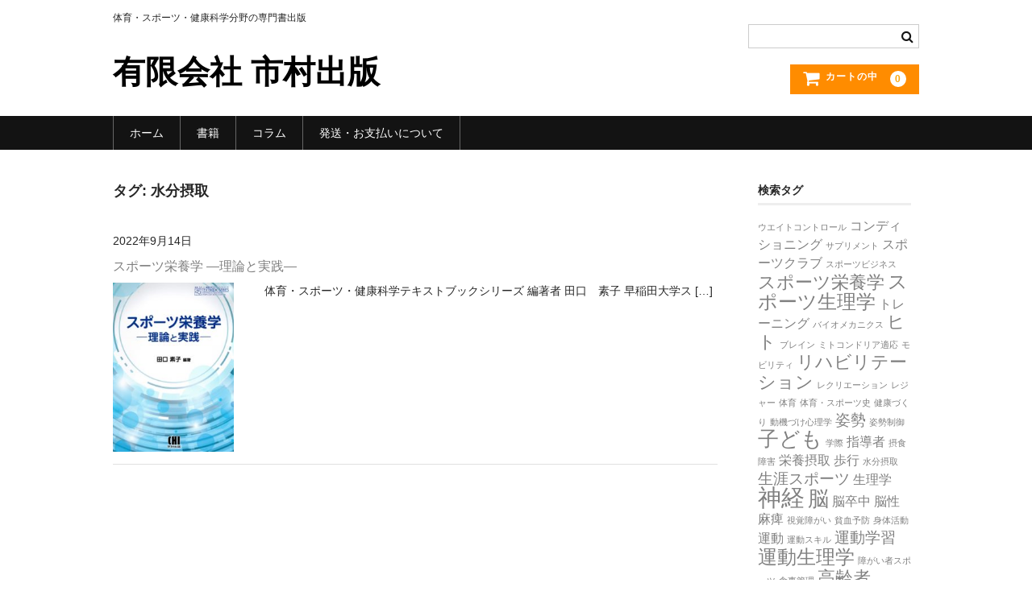

--- FILE ---
content_type: text/html; charset=UTF-8
request_url: https://ichimura-pub.com/shop/tag/%E6%B0%B4%E5%88%86%E6%91%82%E5%8F%96/
body_size: 8537
content:
<!DOCTYPE html>
<html lang="ja">

<head>
	<meta charset="UTF-8" />
	<meta name="viewport" content="width=device-width, user-scalable=no">
	<meta name="format-detection" content="telephone=no"/>

	<title>水分摂取 | 有限会社 市村出版</title>
<meta name='robots' content='max-image-preview:large' />
	<style>img:is([sizes="auto" i], [sizes^="auto," i]) { contain-intrinsic-size: 3000px 1500px }</style>
	<link rel="alternate" type="application/rss+xml" title="有限会社 市村出版 &raquo; 水分摂取 タグのフィード" href="https://ichimura-pub.com/shop/tag/%e6%b0%b4%e5%88%86%e6%91%82%e5%8f%96/feed/" />
<script type="text/javascript">
/* <![CDATA[ */
window._wpemojiSettings = {"baseUrl":"https:\/\/s.w.org\/images\/core\/emoji\/16.0.1\/72x72\/","ext":".png","svgUrl":"https:\/\/s.w.org\/images\/core\/emoji\/16.0.1\/svg\/","svgExt":".svg","source":{"concatemoji":"https:\/\/ichimura-pub.com\/shop\/wp-includes\/js\/wp-emoji-release.min.js?ver=6.8.3"}};
/*! This file is auto-generated */
!function(s,n){var o,i,e;function c(e){try{var t={supportTests:e,timestamp:(new Date).valueOf()};sessionStorage.setItem(o,JSON.stringify(t))}catch(e){}}function p(e,t,n){e.clearRect(0,0,e.canvas.width,e.canvas.height),e.fillText(t,0,0);var t=new Uint32Array(e.getImageData(0,0,e.canvas.width,e.canvas.height).data),a=(e.clearRect(0,0,e.canvas.width,e.canvas.height),e.fillText(n,0,0),new Uint32Array(e.getImageData(0,0,e.canvas.width,e.canvas.height).data));return t.every(function(e,t){return e===a[t]})}function u(e,t){e.clearRect(0,0,e.canvas.width,e.canvas.height),e.fillText(t,0,0);for(var n=e.getImageData(16,16,1,1),a=0;a<n.data.length;a++)if(0!==n.data[a])return!1;return!0}function f(e,t,n,a){switch(t){case"flag":return n(e,"\ud83c\udff3\ufe0f\u200d\u26a7\ufe0f","\ud83c\udff3\ufe0f\u200b\u26a7\ufe0f")?!1:!n(e,"\ud83c\udde8\ud83c\uddf6","\ud83c\udde8\u200b\ud83c\uddf6")&&!n(e,"\ud83c\udff4\udb40\udc67\udb40\udc62\udb40\udc65\udb40\udc6e\udb40\udc67\udb40\udc7f","\ud83c\udff4\u200b\udb40\udc67\u200b\udb40\udc62\u200b\udb40\udc65\u200b\udb40\udc6e\u200b\udb40\udc67\u200b\udb40\udc7f");case"emoji":return!a(e,"\ud83e\udedf")}return!1}function g(e,t,n,a){var r="undefined"!=typeof WorkerGlobalScope&&self instanceof WorkerGlobalScope?new OffscreenCanvas(300,150):s.createElement("canvas"),o=r.getContext("2d",{willReadFrequently:!0}),i=(o.textBaseline="top",o.font="600 32px Arial",{});return e.forEach(function(e){i[e]=t(o,e,n,a)}),i}function t(e){var t=s.createElement("script");t.src=e,t.defer=!0,s.head.appendChild(t)}"undefined"!=typeof Promise&&(o="wpEmojiSettingsSupports",i=["flag","emoji"],n.supports={everything:!0,everythingExceptFlag:!0},e=new Promise(function(e){s.addEventListener("DOMContentLoaded",e,{once:!0})}),new Promise(function(t){var n=function(){try{var e=JSON.parse(sessionStorage.getItem(o));if("object"==typeof e&&"number"==typeof e.timestamp&&(new Date).valueOf()<e.timestamp+604800&&"object"==typeof e.supportTests)return e.supportTests}catch(e){}return null}();if(!n){if("undefined"!=typeof Worker&&"undefined"!=typeof OffscreenCanvas&&"undefined"!=typeof URL&&URL.createObjectURL&&"undefined"!=typeof Blob)try{var e="postMessage("+g.toString()+"("+[JSON.stringify(i),f.toString(),p.toString(),u.toString()].join(",")+"));",a=new Blob([e],{type:"text/javascript"}),r=new Worker(URL.createObjectURL(a),{name:"wpTestEmojiSupports"});return void(r.onmessage=function(e){c(n=e.data),r.terminate(),t(n)})}catch(e){}c(n=g(i,f,p,u))}t(n)}).then(function(e){for(var t in e)n.supports[t]=e[t],n.supports.everything=n.supports.everything&&n.supports[t],"flag"!==t&&(n.supports.everythingExceptFlag=n.supports.everythingExceptFlag&&n.supports[t]);n.supports.everythingExceptFlag=n.supports.everythingExceptFlag&&!n.supports.flag,n.DOMReady=!1,n.readyCallback=function(){n.DOMReady=!0}}).then(function(){return e}).then(function(){var e;n.supports.everything||(n.readyCallback(),(e=n.source||{}).concatemoji?t(e.concatemoji):e.wpemoji&&e.twemoji&&(t(e.twemoji),t(e.wpemoji)))}))}((window,document),window._wpemojiSettings);
/* ]]> */
</script>
<style id='wp-emoji-styles-inline-css' type='text/css'>

	img.wp-smiley, img.emoji {
		display: inline !important;
		border: none !important;
		box-shadow: none !important;
		height: 1em !important;
		width: 1em !important;
		margin: 0 0.07em !important;
		vertical-align: -0.1em !important;
		background: none !important;
		padding: 0 !important;
	}
</style>
<link rel='stylesheet' id='wp-block-library-css' href='https://ichimura-pub.com/shop/wp-includes/css/dist/block-library/style.min.css?ver=6.8.3' type='text/css' media='all' />
<style id='classic-theme-styles-inline-css' type='text/css'>
/*! This file is auto-generated */
.wp-block-button__link{color:#fff;background-color:#32373c;border-radius:9999px;box-shadow:none;text-decoration:none;padding:calc(.667em + 2px) calc(1.333em + 2px);font-size:1.125em}.wp-block-file__button{background:#32373c;color:#fff;text-decoration:none}
</style>
<style id='global-styles-inline-css' type='text/css'>
:root{--wp--preset--aspect-ratio--square: 1;--wp--preset--aspect-ratio--4-3: 4/3;--wp--preset--aspect-ratio--3-4: 3/4;--wp--preset--aspect-ratio--3-2: 3/2;--wp--preset--aspect-ratio--2-3: 2/3;--wp--preset--aspect-ratio--16-9: 16/9;--wp--preset--aspect-ratio--9-16: 9/16;--wp--preset--color--black: #000000;--wp--preset--color--cyan-bluish-gray: #abb8c3;--wp--preset--color--white: #ffffff;--wp--preset--color--pale-pink: #f78da7;--wp--preset--color--vivid-red: #cf2e2e;--wp--preset--color--luminous-vivid-orange: #ff6900;--wp--preset--color--luminous-vivid-amber: #fcb900;--wp--preset--color--light-green-cyan: #7bdcb5;--wp--preset--color--vivid-green-cyan: #00d084;--wp--preset--color--pale-cyan-blue: #8ed1fc;--wp--preset--color--vivid-cyan-blue: #0693e3;--wp--preset--color--vivid-purple: #9b51e0;--wp--preset--gradient--vivid-cyan-blue-to-vivid-purple: linear-gradient(135deg,rgba(6,147,227,1) 0%,rgb(155,81,224) 100%);--wp--preset--gradient--light-green-cyan-to-vivid-green-cyan: linear-gradient(135deg,rgb(122,220,180) 0%,rgb(0,208,130) 100%);--wp--preset--gradient--luminous-vivid-amber-to-luminous-vivid-orange: linear-gradient(135deg,rgba(252,185,0,1) 0%,rgba(255,105,0,1) 100%);--wp--preset--gradient--luminous-vivid-orange-to-vivid-red: linear-gradient(135deg,rgba(255,105,0,1) 0%,rgb(207,46,46) 100%);--wp--preset--gradient--very-light-gray-to-cyan-bluish-gray: linear-gradient(135deg,rgb(238,238,238) 0%,rgb(169,184,195) 100%);--wp--preset--gradient--cool-to-warm-spectrum: linear-gradient(135deg,rgb(74,234,220) 0%,rgb(151,120,209) 20%,rgb(207,42,186) 40%,rgb(238,44,130) 60%,rgb(251,105,98) 80%,rgb(254,248,76) 100%);--wp--preset--gradient--blush-light-purple: linear-gradient(135deg,rgb(255,206,236) 0%,rgb(152,150,240) 100%);--wp--preset--gradient--blush-bordeaux: linear-gradient(135deg,rgb(254,205,165) 0%,rgb(254,45,45) 50%,rgb(107,0,62) 100%);--wp--preset--gradient--luminous-dusk: linear-gradient(135deg,rgb(255,203,112) 0%,rgb(199,81,192) 50%,rgb(65,88,208) 100%);--wp--preset--gradient--pale-ocean: linear-gradient(135deg,rgb(255,245,203) 0%,rgb(182,227,212) 50%,rgb(51,167,181) 100%);--wp--preset--gradient--electric-grass: linear-gradient(135deg,rgb(202,248,128) 0%,rgb(113,206,126) 100%);--wp--preset--gradient--midnight: linear-gradient(135deg,rgb(2,3,129) 0%,rgb(40,116,252) 100%);--wp--preset--font-size--small: 13px;--wp--preset--font-size--medium: 20px;--wp--preset--font-size--large: 36px;--wp--preset--font-size--x-large: 42px;--wp--preset--spacing--20: 0.44rem;--wp--preset--spacing--30: 0.67rem;--wp--preset--spacing--40: 1rem;--wp--preset--spacing--50: 1.5rem;--wp--preset--spacing--60: 2.25rem;--wp--preset--spacing--70: 3.38rem;--wp--preset--spacing--80: 5.06rem;--wp--preset--shadow--natural: 6px 6px 9px rgba(0, 0, 0, 0.2);--wp--preset--shadow--deep: 12px 12px 50px rgba(0, 0, 0, 0.4);--wp--preset--shadow--sharp: 6px 6px 0px rgba(0, 0, 0, 0.2);--wp--preset--shadow--outlined: 6px 6px 0px -3px rgba(255, 255, 255, 1), 6px 6px rgba(0, 0, 0, 1);--wp--preset--shadow--crisp: 6px 6px 0px rgba(0, 0, 0, 1);}:where(.is-layout-flex){gap: 0.5em;}:where(.is-layout-grid){gap: 0.5em;}body .is-layout-flex{display: flex;}.is-layout-flex{flex-wrap: wrap;align-items: center;}.is-layout-flex > :is(*, div){margin: 0;}body .is-layout-grid{display: grid;}.is-layout-grid > :is(*, div){margin: 0;}:where(.wp-block-columns.is-layout-flex){gap: 2em;}:where(.wp-block-columns.is-layout-grid){gap: 2em;}:where(.wp-block-post-template.is-layout-flex){gap: 1.25em;}:where(.wp-block-post-template.is-layout-grid){gap: 1.25em;}.has-black-color{color: var(--wp--preset--color--black) !important;}.has-cyan-bluish-gray-color{color: var(--wp--preset--color--cyan-bluish-gray) !important;}.has-white-color{color: var(--wp--preset--color--white) !important;}.has-pale-pink-color{color: var(--wp--preset--color--pale-pink) !important;}.has-vivid-red-color{color: var(--wp--preset--color--vivid-red) !important;}.has-luminous-vivid-orange-color{color: var(--wp--preset--color--luminous-vivid-orange) !important;}.has-luminous-vivid-amber-color{color: var(--wp--preset--color--luminous-vivid-amber) !important;}.has-light-green-cyan-color{color: var(--wp--preset--color--light-green-cyan) !important;}.has-vivid-green-cyan-color{color: var(--wp--preset--color--vivid-green-cyan) !important;}.has-pale-cyan-blue-color{color: var(--wp--preset--color--pale-cyan-blue) !important;}.has-vivid-cyan-blue-color{color: var(--wp--preset--color--vivid-cyan-blue) !important;}.has-vivid-purple-color{color: var(--wp--preset--color--vivid-purple) !important;}.has-black-background-color{background-color: var(--wp--preset--color--black) !important;}.has-cyan-bluish-gray-background-color{background-color: var(--wp--preset--color--cyan-bluish-gray) !important;}.has-white-background-color{background-color: var(--wp--preset--color--white) !important;}.has-pale-pink-background-color{background-color: var(--wp--preset--color--pale-pink) !important;}.has-vivid-red-background-color{background-color: var(--wp--preset--color--vivid-red) !important;}.has-luminous-vivid-orange-background-color{background-color: var(--wp--preset--color--luminous-vivid-orange) !important;}.has-luminous-vivid-amber-background-color{background-color: var(--wp--preset--color--luminous-vivid-amber) !important;}.has-light-green-cyan-background-color{background-color: var(--wp--preset--color--light-green-cyan) !important;}.has-vivid-green-cyan-background-color{background-color: var(--wp--preset--color--vivid-green-cyan) !important;}.has-pale-cyan-blue-background-color{background-color: var(--wp--preset--color--pale-cyan-blue) !important;}.has-vivid-cyan-blue-background-color{background-color: var(--wp--preset--color--vivid-cyan-blue) !important;}.has-vivid-purple-background-color{background-color: var(--wp--preset--color--vivid-purple) !important;}.has-black-border-color{border-color: var(--wp--preset--color--black) !important;}.has-cyan-bluish-gray-border-color{border-color: var(--wp--preset--color--cyan-bluish-gray) !important;}.has-white-border-color{border-color: var(--wp--preset--color--white) !important;}.has-pale-pink-border-color{border-color: var(--wp--preset--color--pale-pink) !important;}.has-vivid-red-border-color{border-color: var(--wp--preset--color--vivid-red) !important;}.has-luminous-vivid-orange-border-color{border-color: var(--wp--preset--color--luminous-vivid-orange) !important;}.has-luminous-vivid-amber-border-color{border-color: var(--wp--preset--color--luminous-vivid-amber) !important;}.has-light-green-cyan-border-color{border-color: var(--wp--preset--color--light-green-cyan) !important;}.has-vivid-green-cyan-border-color{border-color: var(--wp--preset--color--vivid-green-cyan) !important;}.has-pale-cyan-blue-border-color{border-color: var(--wp--preset--color--pale-cyan-blue) !important;}.has-vivid-cyan-blue-border-color{border-color: var(--wp--preset--color--vivid-cyan-blue) !important;}.has-vivid-purple-border-color{border-color: var(--wp--preset--color--vivid-purple) !important;}.has-vivid-cyan-blue-to-vivid-purple-gradient-background{background: var(--wp--preset--gradient--vivid-cyan-blue-to-vivid-purple) !important;}.has-light-green-cyan-to-vivid-green-cyan-gradient-background{background: var(--wp--preset--gradient--light-green-cyan-to-vivid-green-cyan) !important;}.has-luminous-vivid-amber-to-luminous-vivid-orange-gradient-background{background: var(--wp--preset--gradient--luminous-vivid-amber-to-luminous-vivid-orange) !important;}.has-luminous-vivid-orange-to-vivid-red-gradient-background{background: var(--wp--preset--gradient--luminous-vivid-orange-to-vivid-red) !important;}.has-very-light-gray-to-cyan-bluish-gray-gradient-background{background: var(--wp--preset--gradient--very-light-gray-to-cyan-bluish-gray) !important;}.has-cool-to-warm-spectrum-gradient-background{background: var(--wp--preset--gradient--cool-to-warm-spectrum) !important;}.has-blush-light-purple-gradient-background{background: var(--wp--preset--gradient--blush-light-purple) !important;}.has-blush-bordeaux-gradient-background{background: var(--wp--preset--gradient--blush-bordeaux) !important;}.has-luminous-dusk-gradient-background{background: var(--wp--preset--gradient--luminous-dusk) !important;}.has-pale-ocean-gradient-background{background: var(--wp--preset--gradient--pale-ocean) !important;}.has-electric-grass-gradient-background{background: var(--wp--preset--gradient--electric-grass) !important;}.has-midnight-gradient-background{background: var(--wp--preset--gradient--midnight) !important;}.has-small-font-size{font-size: var(--wp--preset--font-size--small) !important;}.has-medium-font-size{font-size: var(--wp--preset--font-size--medium) !important;}.has-large-font-size{font-size: var(--wp--preset--font-size--large) !important;}.has-x-large-font-size{font-size: var(--wp--preset--font-size--x-large) !important;}
:where(.wp-block-post-template.is-layout-flex){gap: 1.25em;}:where(.wp-block-post-template.is-layout-grid){gap: 1.25em;}
:where(.wp-block-columns.is-layout-flex){gap: 2em;}:where(.wp-block-columns.is-layout-grid){gap: 2em;}
:root :where(.wp-block-pullquote){font-size: 1.5em;line-height: 1.6;}
</style>
<link rel='stylesheet' id='wc-basic-style-css' href='https://ichimura-pub.com/shop/wp-content/themes/welcart_basic/style.css?ver=1.0' type='text/css' media='all' />
<link rel='stylesheet' id='font-awesome-css' href='https://ichimura-pub.com/shop/wp-content/themes/welcart_basic/font-awesome/font-awesome.min.css?ver=1.0' type='text/css' media='all' />
<link rel='stylesheet' id='usces_default_css-css' href='https://ichimura-pub.com/shop/wp-content/plugins/usc-e-shop/css/usces_default.css?ver=2.11.27.2601211' type='text/css' media='all' />
<link rel='stylesheet' id='dashicons-css' href='https://ichimura-pub.com/shop/wp-includes/css/dashicons.min.css?ver=6.8.3' type='text/css' media='all' />
<link rel='stylesheet' id='theme_cart_css-css' href='https://ichimura-pub.com/shop/wp-content/themes/welcart_basic/usces_cart.css?ver=2.11.27.2601211' type='text/css' media='all' />
<script type="text/javascript" src="https://ichimura-pub.com/shop/wp-includes/js/jquery/jquery.min.js?ver=3.7.1" id="jquery-core-js"></script>
<script type="text/javascript" src="https://ichimura-pub.com/shop/wp-includes/js/jquery/jquery-migrate.min.js?ver=3.4.1" id="jquery-migrate-js"></script>
<script type="text/javascript" src="https://ichimura-pub.com/shop/wp-content/themes/welcart_basic/js/front-customized.js?ver=1.0" id="wc-basic-js-js"></script>
<link rel="https://api.w.org/" href="https://ichimura-pub.com/shop/wp-json/" /><link rel="alternate" title="JSON" type="application/json" href="https://ichimura-pub.com/shop/wp-json/wp/v2/tags/71" /><link rel="EditURI" type="application/rsd+xml" title="RSD" href="https://ichimura-pub.com/shop/xmlrpc.php?rsd" />
<meta name="generator" content="WordPress 6.8.3" />
</head>

<body class="archive tag tag-71 wp-theme-welcart_basic">
	
		
	<header id="masthead" class="site-header" role="banner">
		
		<div class="inner cf">

			<p class="site-description">体育・スポーツ・健康科学分野の専門書出版</p>
						<div class="site-title"><a href="https://ichimura-pub.com/shop/" title="有限会社 市村出版" rel="home">有限会社 市村出版</a></div>

						
			<div class="snav cf">

				<div class="search-box">
					<i class="fa fa-search"></i>
					<form role="search" method="get" action="https://ichimura-pub.com/shop/" >
		<div class="s-box">
			<input type="text" value="" name="s" id="head-s-text" class="search-text" />
			<input type="submit" id="head-s-submit" class="searchsubmit" value="&#xf002;" />
		</div>
    </form>				
				</div>

				
				<div class="incart-btn">
					<a href="https://ichimura-pub.com/shop/usces-cart/"><i class="fa fa-shopping-cart"><span>カートの中</span></i><span class="total-quant">0</span></a>
				</div>
			</div><!-- .snav -->

						
		</div><!-- .inner -->

				
		<nav id="site-navigation" class="main-navigation" role="navigation">
			<label for="panel"><span></span></label>
			<input type="checkbox" id="panel" class="on-off" />
			<div class="nav-menu-open"><ul id="menu-%e3%83%98%e3%83%83%e3%83%80" class="header-nav-container cf"><li id="menu-item-66" class="menu-item menu-item-type-custom menu-item-object-custom menu-item-home menu-item-66"><a href="https://ichimura-pub.com/shop">ホーム</a></li>
<li id="menu-item-98" class="menu-item menu-item-type-taxonomy menu-item-object-category menu-item-98"><a href="https://ichimura-pub.com/shop/category/item/">書籍</a></li>
<li id="menu-item-412" class="menu-item menu-item-type-taxonomy menu-item-object-category menu-item-412"><a href="https://ichimura-pub.com/shop/category/%e3%82%b3%e3%83%a9%e3%83%a0/">コラム</a></li>
<li id="menu-item-496" class="menu-item menu-item-type-post_type menu-item-object-page menu-item-496"><a href="https://ichimura-pub.com/shop/%e7%99%ba%e9%80%81%e3%83%bb%e3%81%8a%e6%94%af%e6%89%95%e3%81%84%e3%81%ab%e3%81%a4%e3%81%84%e3%81%a6/">発送・お支払いについて</a></li>
</ul></div>		</nav><!-- #site-navigation -->
		
		
	</header><!-- #masthead -->

		
		
	<div id="main" class="wrapper two-column right-set">
	<section id="primary" class="site-content">
		<div id="content" role="main">

			<header class="page-header">
				<h1 class="page-title">タグ: <span>水分摂取</span></h1>			</header><!-- .page-header -->

			
			<div class="post-li">
									<article id="post-798" class="post-798 post type-post status-publish format-standard category-itemnew category-item tag-72 tag-45 tag-73 tag-10 tag-74 tag-67 tag-69 tag-71 tag-70 tag-68 tag-75">
						<p><time datetime="2022-09-14T16:23:55+09:00">2022年9月14日</time></p>
						<div class="post-title"><a href="https://ichimura-pub.com/shop/2022/09/14/%e3%82%b9%e3%83%9d%e3%83%bc%e3%83%84%e6%a0%84%e9%a4%8a%e5%ad%a6-%e2%80%95%e7%90%86%e8%ab%96%e3%81%a8%e5%ae%9f%e8%b7%b5%e2%80%95/" rel="bookmark" title="スポーツ栄養学 ―理論と実践― へのパーマリンク">スポーツ栄養学 ―理論と実践―</a></div>
						<div class="loopimg"><a href="https://ichimura-pub.com/shop/2022/09/14/%e3%82%b9%e3%83%9d%e3%83%bc%e3%83%84%e6%a0%84%e9%a4%8a%e5%ad%a6-%e2%80%95%e7%90%86%e8%ab%96%e3%81%a8%e5%ae%9f%e8%b7%b5%e2%80%95/"><img width="214" height="300" src="https://ichimura-pub.com/shop/wp-content/uploads/2022/09/book0067.jpg" class="attachment-300x300 size-300x300" alt="book0067" decoding="async" srcset="https://ichimura-pub.com/shop/wp-content/uploads/2022/09/book0067.jpg 741w, https://ichimura-pub.com/shop/wp-content/uploads/2022/09/book0067-214x300.jpg 214w, https://ichimura-pub.com/shop/wp-content/uploads/2022/09/book0067-732x1024.jpg 732w" sizes="(max-width: 214px) 100vw, 214px" /></a></div><div class="loopexp"><div class="field"><p>体育・スポーツ・健康科学テキストブックシリーズ 編著者 田口　素子 早稲田大学ス [&hellip;]</p>
</div></div>					</article>
							</div>
			
			
			<div class="pagination_wrapper">
							</div><!-- .pagenation-wrapper -->

		</div><!-- #content -->
	</section><!-- #primary -->


<aside id="secondary" class="widget-area" role="complementary">

<section id="tag_cloud-9" class="widget widget_tag_cloud"><h3 class="widget_title">検索タグ</h3><div class="tagcloud"><a href="https://ichimura-pub.com/shop/tag/%e3%82%a6%e3%82%a8%e3%82%a4%e3%83%88%e3%82%b3%e3%83%b3%e3%83%88%e3%83%ad%e3%83%bc%e3%83%ab/" class="tag-cloud-link tag-link-72 tag-link-position-1" style="font-size: 8pt;" aria-label="ウエイトコントロール (1個の項目)">ウエイトコントロール</a>
<a href="https://ichimura-pub.com/shop/tag/%e3%82%b3%e3%83%b3%e3%83%87%e3%82%a3%e3%82%b7%e3%83%a7%e3%83%8b%e3%83%b3%e3%82%b0/" class="tag-cloud-link tag-link-45 tag-link-position-2" style="font-size: 11.876923076923pt;" aria-label="コンディショニング (2個の項目)">コンディショニング</a>
<a href="https://ichimura-pub.com/shop/tag/%e3%82%b5%e3%83%97%e3%83%aa%e3%83%a1%e3%83%b3%e3%83%88/" class="tag-cloud-link tag-link-73 tag-link-position-3" style="font-size: 8pt;" aria-label="サプリメント (1個の項目)">サプリメント</a>
<a href="https://ichimura-pub.com/shop/tag/%e3%82%b9%e3%83%9d%e3%83%bc%e3%83%84%e3%82%af%e3%83%a9%e3%83%96/" class="tag-cloud-link tag-link-41 tag-link-position-4" style="font-size: 11.876923076923pt;" aria-label="スポーツクラブ (2個の項目)">スポーツクラブ</a>
<a href="https://ichimura-pub.com/shop/tag/%e3%82%b9%e3%83%9d%e3%83%bc%e3%83%84%e3%83%93%e3%82%b8%e3%83%8d%e3%82%b9/" class="tag-cloud-link tag-link-100 tag-link-position-5" style="font-size: 8pt;" aria-label="スポーツビジネス (1個の項目)">スポーツビジネス</a>
<a href="https://ichimura-pub.com/shop/tag/%e3%82%b9%e3%83%9d%e3%83%bc%e3%83%84%e6%a0%84%e9%a4%8a%e5%ad%a6/" class="tag-cloud-link tag-link-10 tag-link-position-6" style="font-size: 16.615384615385pt;" aria-label="スポーツ栄養学 (4個の項目)">スポーツ栄養学</a>
<a href="https://ichimura-pub.com/shop/tag/%e3%82%b9%e3%83%9d%e3%83%bc%e3%83%84%e7%94%9f%e7%90%86%e5%ad%a6/" class="tag-cloud-link tag-link-12 tag-link-position-7" style="font-size: 18.338461538462pt;" aria-label="スポーツ生理学 (5個の項目)">スポーツ生理学</a>
<a href="https://ichimura-pub.com/shop/tag/%e3%83%88%e3%83%ac%e3%83%bc%e3%83%8b%e3%83%b3%e3%82%b0/" class="tag-cloud-link tag-link-11 tag-link-position-8" style="font-size: 11.876923076923pt;" aria-label="トレーニング (2個の項目)">トレーニング</a>
<a href="https://ichimura-pub.com/shop/tag/%e3%83%90%e3%82%a4%e3%82%aa%e3%83%a1%e3%82%ab%e3%83%8b%e3%82%af%e3%82%b9/" class="tag-cloud-link tag-link-87 tag-link-position-9" style="font-size: 8pt;" aria-label="バイオメカニクス (1個の項目)">バイオメカニクス</a>
<a href="https://ichimura-pub.com/shop/tag/%e3%83%92%e3%83%88/" class="tag-cloud-link tag-link-33 tag-link-position-10" style="font-size: 16.615384615385pt;" aria-label="ヒト (4個の項目)">ヒト</a>
<a href="https://ichimura-pub.com/shop/tag/%e3%83%96%e3%83%ac%e3%82%a4%e3%83%b3/" class="tag-cloud-link tag-link-94 tag-link-position-11" style="font-size: 8pt;" aria-label="ブレイン (1個の項目)">ブレイン</a>
<a href="https://ichimura-pub.com/shop/tag/%e3%83%9f%e3%83%88%e3%82%b3%e3%83%b3%e3%83%89%e3%83%aa%e3%82%a2%e9%81%a9%e5%bf%9c/" class="tag-cloud-link tag-link-98 tag-link-position-12" style="font-size: 8pt;" aria-label="ミトコンドリア適応 (1個の項目)">ミトコンドリア適応</a>
<a href="https://ichimura-pub.com/shop/tag/%e3%83%a2%e3%83%93%e3%83%aa%e3%83%86%e3%82%a3/" class="tag-cloud-link tag-link-80 tag-link-position-13" style="font-size: 8pt;" aria-label="モビリティ (1個の項目)">モビリティ</a>
<a href="https://ichimura-pub.com/shop/tag/%e3%83%aa%e3%83%8f%e3%83%93%e3%83%aa%e3%83%86%e3%83%bc%e3%82%b7%e3%83%a7%e3%83%b3/" class="tag-cloud-link tag-link-21 tag-link-position-14" style="font-size: 16.615384615385pt;" aria-label="リハビリテーション (4個の項目)">リハビリテーション</a>
<a href="https://ichimura-pub.com/shop/tag/%e3%83%ac%e3%82%af%e3%83%aa%e3%82%a8%e3%83%bc%e3%82%b7%e3%83%a7%e3%83%b3/" class="tag-cloud-link tag-link-82 tag-link-position-15" style="font-size: 8pt;" aria-label="レクリエーション (1個の項目)">レクリエーション</a>
<a href="https://ichimura-pub.com/shop/tag/%e3%83%ac%e3%82%b8%e3%83%a3%e3%83%bc/" class="tag-cloud-link tag-link-99 tag-link-position-16" style="font-size: 8pt;" aria-label="レジャー (1個の項目)">レジャー</a>
<a href="https://ichimura-pub.com/shop/tag/%e4%bd%93%e8%82%b2/" class="tag-cloud-link tag-link-81 tag-link-position-17" style="font-size: 8pt;" aria-label="体育 (1個の項目)">体育</a>
<a href="https://ichimura-pub.com/shop/tag/%e4%bd%93%e8%82%b2%e3%83%bb%e3%82%b9%e3%83%9d%e3%83%bc%e3%83%84%e5%8f%b2/" class="tag-cloud-link tag-link-104 tag-link-position-18" style="font-size: 8pt;" aria-label="体育・スポーツ史 (1個の項目)">体育・スポーツ史</a>
<a href="https://ichimura-pub.com/shop/tag/%e5%81%a5%e5%ba%b7%e3%81%a5%e3%81%8f%e3%82%8a/" class="tag-cloud-link tag-link-101 tag-link-position-19" style="font-size: 8pt;" aria-label="健康づくり (1個の項目)">健康づくり</a>
<a href="https://ichimura-pub.com/shop/tag/%e5%8b%95%e6%a9%9f%e3%81%a5%e3%81%91%e5%bf%83%e7%90%86%e5%ad%a6/" class="tag-cloud-link tag-link-84 tag-link-position-20" style="font-size: 8pt;" aria-label="動機づけ心理学 (1個の項目)">動機づけ心理学</a>
<a href="https://ichimura-pub.com/shop/tag/%e5%a7%bf%e5%8b%a2/" class="tag-cloud-link tag-link-30 tag-link-position-21" style="font-size: 14.461538461538pt;" aria-label="姿勢 (3個の項目)">姿勢</a>
<a href="https://ichimura-pub.com/shop/tag/%e5%a7%bf%e5%8b%a2%e5%88%b6%e5%be%a1/" class="tag-cloud-link tag-link-79 tag-link-position-22" style="font-size: 8pt;" aria-label="姿勢制御 (1個の項目)">姿勢制御</a>
<a href="https://ichimura-pub.com/shop/tag/%e5%ad%90%e3%81%a9%e3%82%82/" class="tag-cloud-link tag-link-25 tag-link-position-23" style="font-size: 19.846153846154pt;" aria-label="子ども (6個の項目)">子ども</a>
<a href="https://ichimura-pub.com/shop/tag/%e5%ad%a6%e9%9a%9b/" class="tag-cloud-link tag-link-77 tag-link-position-24" style="font-size: 8pt;" aria-label="学際 (1個の項目)">学際</a>
<a href="https://ichimura-pub.com/shop/tag/%e6%8c%87%e5%b0%8e%e8%80%85/" class="tag-cloud-link tag-link-27 tag-link-position-25" style="font-size: 11.876923076923pt;" aria-label="指導者 (2個の項目)">指導者</a>
<a href="https://ichimura-pub.com/shop/tag/%e6%91%82%e9%a3%9f%e9%9a%9c%e5%ae%b3/" class="tag-cloud-link tag-link-74 tag-link-position-26" style="font-size: 8pt;" aria-label="摂食障害 (1個の項目)">摂食障害</a>
<a href="https://ichimura-pub.com/shop/tag/%e6%a0%84%e9%a4%8a%e6%91%82%e5%8f%96/" class="tag-cloud-link tag-link-69 tag-link-position-27" style="font-size: 11.876923076923pt;" aria-label="栄養摂取 (2個の項目)">栄養摂取</a>
<a href="https://ichimura-pub.com/shop/tag/%e6%ad%a9%e8%a1%8c/" class="tag-cloud-link tag-link-28 tag-link-position-28" style="font-size: 11.876923076923pt;" aria-label="歩行 (2個の項目)">歩行</a>
<a href="https://ichimura-pub.com/shop/tag/%e6%b0%b4%e5%88%86%e6%91%82%e5%8f%96/" class="tag-cloud-link tag-link-71 tag-link-position-29" style="font-size: 8pt;" aria-label="水分摂取 (1個の項目)">水分摂取</a>
<a href="https://ichimura-pub.com/shop/tag/%e7%94%9f%e6%b6%af%e3%82%b9%e3%83%9d%e3%83%bc%e3%83%84/" class="tag-cloud-link tag-link-13 tag-link-position-30" style="font-size: 14.461538461538pt;" aria-label="生涯スポーツ (3個の項目)">生涯スポーツ</a>
<a href="https://ichimura-pub.com/shop/tag/%e7%94%9f%e7%90%86%e5%ad%a6/" class="tag-cloud-link tag-link-57 tag-link-position-31" style="font-size: 11.876923076923pt;" aria-label="生理学 (2個の項目)">生理学</a>
<a href="https://ichimura-pub.com/shop/tag/%e7%a5%9e%e7%b5%8c/" class="tag-cloud-link tag-link-18 tag-link-position-32" style="font-size: 22pt;" aria-label="神経 (8個の項目)">神経</a>
<a href="https://ichimura-pub.com/shop/tag/%e8%84%b3/" class="tag-cloud-link tag-link-17 tag-link-position-33" style="font-size: 19.846153846154pt;" aria-label="脳 (6個の項目)">脳</a>
<a href="https://ichimura-pub.com/shop/tag/%e8%84%b3%e5%8d%92%e4%b8%ad/" class="tag-cloud-link tag-link-20 tag-link-position-34" style="font-size: 11.876923076923pt;" aria-label="脳卒中 (2個の項目)">脳卒中</a>
<a href="https://ichimura-pub.com/shop/tag/%e8%84%b3%e6%80%a7%e9%ba%bb%e7%97%ba/" class="tag-cloud-link tag-link-24 tag-link-position-35" style="font-size: 11.876923076923pt;" aria-label="脳性麻痺 (2個の項目)">脳性麻痺</a>
<a href="https://ichimura-pub.com/shop/tag/%e8%a6%96%e8%a6%9a%e9%9a%9c%e3%81%8c%e3%81%84/" class="tag-cloud-link tag-link-76 tag-link-position-36" style="font-size: 8pt;" aria-label="視覚障がい (1個の項目)">視覚障がい</a>
<a href="https://ichimura-pub.com/shop/tag/%e8%b2%a7%e8%a1%80%e4%ba%88%e9%98%b2/" class="tag-cloud-link tag-link-70 tag-link-position-37" style="font-size: 8pt;" aria-label="貧血予防 (1個の項目)">貧血予防</a>
<a href="https://ichimura-pub.com/shop/tag/%e8%ba%ab%e4%bd%93%e6%b4%bb%e5%8b%95/" class="tag-cloud-link tag-link-85 tag-link-position-38" style="font-size: 8pt;" aria-label="身体活動 (1個の項目)">身体活動</a>
<a href="https://ichimura-pub.com/shop/tag/%e9%81%8b%e5%8b%95/" class="tag-cloud-link tag-link-35 tag-link-position-39" style="font-size: 11.876923076923pt;" aria-label="運動 (2個の項目)">運動</a>
<a href="https://ichimura-pub.com/shop/tag/%e9%81%8b%e5%8b%95%e3%82%b9%e3%82%ad%e3%83%ab/" class="tag-cloud-link tag-link-78 tag-link-position-40" style="font-size: 8pt;" aria-label="運動スキル (1個の項目)">運動スキル</a>
<a href="https://ichimura-pub.com/shop/tag/%e9%81%8b%e5%8b%95%e5%ad%a6%e7%bf%92/" class="tag-cloud-link tag-link-37 tag-link-position-41" style="font-size: 14.461538461538pt;" aria-label="運動学習 (3個の項目)">運動学習</a>
<a href="https://ichimura-pub.com/shop/tag/%e9%81%8b%e5%8b%95%e7%94%9f%e7%90%86%e5%ad%a6/" class="tag-cloud-link tag-link-16 tag-link-position-42" style="font-size: 18.338461538462pt;" aria-label="運動生理学 (5個の項目)">運動生理学</a>
<a href="https://ichimura-pub.com/shop/tag/%e9%9a%9c%e3%81%8c%e3%81%84%e8%80%85%e3%82%b9%e3%83%9d%e3%83%bc%e3%83%84/" class="tag-cloud-link tag-link-83 tag-link-position-43" style="font-size: 8pt;" aria-label="障がい者スポーツ (1個の項目)">障がい者スポーツ</a>
<a href="https://ichimura-pub.com/shop/tag/%e9%a3%9f%e4%ba%8b%e7%ae%a1%e7%90%86/" class="tag-cloud-link tag-link-75 tag-link-position-44" style="font-size: 8pt;" aria-label="食事管理 (1個の項目)">食事管理</a>
<a href="https://ichimura-pub.com/shop/tag/%e9%ab%98%e9%bd%a2%e8%80%85/" class="tag-cloud-link tag-link-23 tag-link-position-45" style="font-size: 16.615384615385pt;" aria-label="高齢者 (4個の項目)">高齢者</a></div>
</section><section id="text-11" class="widget widget_text"><h3 class="widget_title">カード・コンビニ決済</h3>			<div class="textwidget"><p>クレジットカード決済、コンビニ決済をご希望のお客様は、<a href="http://store.kalib.jp/shopbrand/ct23/" target="_blank" rel="noopener">Kalib Store</a>よりご注文ください。 Kalib Storeは株式会社杏林舎が運営する、学術に関わる書籍やアイテムのオンラインストアです。</p>
<p>&nbsp;</p>
<p><a href="http://store.kalib.jp/shopbrand/ct23/" target="_blank" rel="noopener"><img loading="lazy" decoding="async" class="size-full wp-image-483 alignnone" src="https://ichimura-pub.com/shop/wp-content/uploads/2020/03/kalibstore.png" alt="" width="144" height="50" /></a></p>
</div>
		</section></aside><!-- #secondary -->

	</div><!-- #main -->
	
	
		
		<div id="toTop" class="wrap fixed"><a href="#masthead"><i class="fa fa-chevron-circle-up"></i></a></div>
	
		
	<footer id="colophon" role="contentinfo">
	
		<nav id="site-info" class="footer-navigation">
			<div class="menu-%e3%83%95%e3%83%83%e3%82%bf%e3%83%bc-container"><ul id="menu-%e3%83%95%e3%83%83%e3%82%bf%e3%83%bc" class="footer-menu cf"><li id="menu-item-40" class="menu-item menu-item-type-custom menu-item-object-custom menu-item-home menu-item-40"><a href="https://ichimura-pub.com/shop">ホーム</a></li>
<li id="menu-item-41" class="menu-item menu-item-type-taxonomy menu-item-object-category menu-item-41"><a href="https://ichimura-pub.com/shop/category/item/">書籍</a></li>
<li id="menu-item-413" class="menu-item menu-item-type-taxonomy menu-item-object-category menu-item-413"><a href="https://ichimura-pub.com/shop/category/%e3%82%b3%e3%83%a9%e3%83%a0/">コラム</a></li>
<li id="menu-item-428" class="menu-item menu-item-type-post_type menu-item-object-page menu-item-428"><a href="https://ichimura-pub.com/shop/%e7%99%ba%e9%80%81%e3%83%bb%e3%81%8a%e6%94%af%e6%89%95%e3%81%84%e3%81%ab%e3%81%a4%e3%81%84%e3%81%a6/">発送・お支払いについて</a></li>
<li id="menu-item-429" class="menu-item menu-item-type-post_type menu-item-object-page menu-item-429"><a href="https://ichimura-pub.com/shop/%e7%89%b9%e5%ae%9a%e5%95%86%e5%8f%96%e5%bc%95%e6%b3%95%e3%81%ab%e5%9f%ba%e3%81%a5%e3%81%8f%e8%a1%a8%e7%a4%ba/">特定商取引法に基づく表示</a></li>
</ul></div>		</nav>	
		
		<p class="copyright"></p>
	
	</footer><!-- #colophon -->
	
	<script type="speculationrules">
{"prefetch":[{"source":"document","where":{"and":[{"href_matches":"\/shop\/*"},{"not":{"href_matches":["\/shop\/wp-*.php","\/shop\/wp-admin\/*","\/shop\/wp-content\/uploads\/*","\/shop\/wp-content\/*","\/shop\/wp-content\/plugins\/*","\/shop\/wp-content\/themes\/welcart_basic\/*","\/shop\/*\\?(.+)"]}},{"not":{"selector_matches":"a[rel~=\"nofollow\"]"}},{"not":{"selector_matches":".no-prefetch, .no-prefetch a"}}]},"eagerness":"conservative"}]}
</script>
	<script type='text/javascript'>
		uscesL10n = {
			
			'ajaxurl': "https://ichimura-pub.com/shop/wp-admin/admin-ajax.php",
			'loaderurl': "https://ichimura-pub.com/shop/wp-content/plugins/usc-e-shop/images/loading.gif",
			'post_id': "798",
			'cart_number': "5",
			'is_cart_row': false,
			'opt_esse': new Array(  ),
			'opt_means': new Array(  ),
			'mes_opts': new Array(  ),
			'key_opts': new Array(  ),
			'previous_url': "https://ichimura-pub.com/shop",
			'itemRestriction': "",
			'itemOrderAcceptable': "0",
			'uscespage': "wp_search",
			'uscesid': "MGwwM3BzNjY1OXNjMjZtNXRvOGNsMXBlNGZqN21uMGdyM3BnNmZtX2FjdGluZ18wX0E%3D",
			'wc_nonce': "7a212e8e84"
		}
	</script>
	<script type='text/javascript' src='https://ichimura-pub.com/shop/wp-content/plugins/usc-e-shop/js/usces_cart.js'></script>
			<!-- Welcart version : v2.11.27.2601211 -->
<!-- Type Basic : v1.3.3 -->
	</body>
</html>
